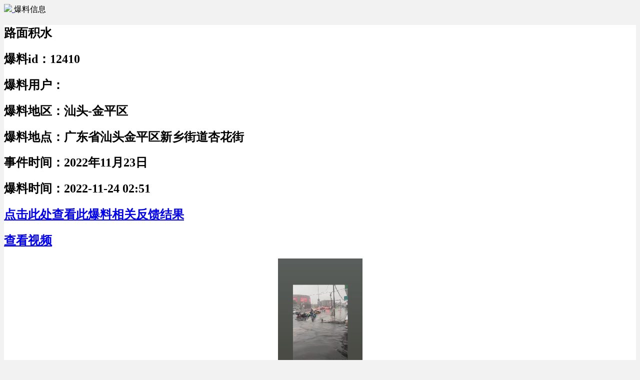

--- FILE ---
content_type: text/html; charset=utf-8
request_url: https://www.hepan.com/plugin.php?id=zimucms_baoliao&model=showbaoliao&ids=MTI0MTA=
body_size: 2857
content:
<!DOCTYPE html>
<html>
    <head>
        <meta charset="UTF-8">
        <meta name="viewport" content="width=device-width,initial-scale=1,user-scalable=0">
        <meta http-equiv="X-UA-Compatible" content="IE=edge">
        <title>路面积水_蓝色河畔</title>
        <meta name="keywords" content="路面积水,蓝色河畔" />
        <meta name="description" content="路面一旦下雨就严重积水，影响出入，希望有关部门能解决一下" />
        <link rel="stylesheet" href="https://www.hepan.com/source/plugin/zimucms_baoliao/static/weui/weui.min.css">
        <link rel="stylesheet" href="https://www.hepan.com/source/plugin/zimucms_baoliao//static/weui/jquery-weui.css">
        <script src="https://www.hepan.com/source/plugin/zimucms_baoliao/static/weui/jquery-2.1.4.js" type="text/javascript"></script>
        <script src="https://www.hepan.com/source/plugin/zimucms_baoliao/static/weui/jquery-weui.js" type="text/javascript"></script>
        <script src="https://www.hepan.com/source/plugin/zimucms_baoliao/static/layer/layer.js" type="text/javascript"></script>
        <style>

            .weui_cell:before{left: 0px;}
            .weui_cells{margin-top:0em;}
            body{background: #F2F2F2}
            .scroll-wrapper {  
    -webkit-overflow-scrolling: touch;  
    overflow-y: scroll;  
} 
.con img{
    max-width:100%;
}
        </style>
    </head>
    <body ontouchstart>

<header class="header">
    <div class="nav">
                <a href="javascript:history.back(-1)" class="z">
                    <img src="https://www.hepan.com/source/plugin/zimucms_baoliao/static/yz_ico_back@2x.png">
        </a>
<span>爆料信息</span>
    </div>
</header>


<article class="weui_article" style="background:#fff">
      <h1>路面积水</h1>
      <section>
        <h2 class="title">爆料id：12410</h2>
                <h2 class="title">爆料用户：</h2>
                
        <h2 class="title">爆料地区：汕头-金平区</h2>
        <h2 class="title">爆料地点：广东省汕头金平区新乡街道杏花街</h2>
        <h2 class="title">事件时间：2022年11月23日</h2>
        <h2 class="title">爆料时间：2022-11-24 02:51</h2>
                <h2 class="title"><a href="https://www.hepan.com/thread-3649077-1-1.html">点击此处查看此爆料相关反馈结果</a></h2>
                        <h2 class="title"><a href="http://baoliao.hepan.com/source/plugin/zimucms_baoliao/uploads/video/3cbe2ca3fa724e3ddb1385c2879cd31b.mov" target="_blank">查看视频</a></h2>
                <div class="mask"></div>
        <div class="play_video" style="display:block;"><video poster="" id="video" width="100%" height="300px" controls><source src="http://baoliao.hepan.com/source/plugin/zimucms_baoliao/uploads/video/3cbe2ca3fa724e3ddb1385c2879cd31b.mov" type="video/mp4"></video></div>
                <section class="con">
          <p>路面一旦下雨就严重积水，影响出入，希望有关部门能解决一下
<p>

</p></p>
        </section>

        
      </section>
    </article>
    <div id="outerdiv" style="position:fixed;top:0;left:0;background:rgba(0,0,0,0.7);z-index:2;width:100%;height:100%;display:none;">
    <div id="innerdiv" style="position:absolute;">
        <img id="bigimg" style="border:5px solid #fff;" src="" />
    </div>
</body>
<script type="text/javascript">
    function play_video(){
        $(".mask").css("display","block");
        $(".play_video").css("display","block");
    }
    
    $(".mask").click(function(){
        $(".mask").css("display","none");
        $(".play_video").css("display","none");
    });
        $(function(){  
        $(".con img").click(function(){  
            var _this = $(this);//将当前的pimg元素作为_this传入函数  
            imgShow("#outerdiv", "#innerdiv", "#bigimg", _this);  
        });  
    });  
 
    function imgShow(outerdiv, innerdiv, bigimg, _this){  
        var src = _this.attr("src");//获取当前点击的pimg元素中的src属性  
        $(bigimg).attr("src", src);//设置#bigimg元素的src属性  
      window.location.href=src;
      return false
            /*获取当前点击图片的真实大小，并显示弹出层及大图*/  
        $("<img/>").attr("src", src).load(function(){  
            var windowW = $(window).width();//获取当前窗口宽度  
            var windowH = $(window).height();//获取当前窗口高度  
            var realWidth = this.width;//获取图片真实宽度  
            var realHeight = this.height;//获取图片真实高度  
            var imgWidth, imgHeight;  
            var scale = 0.8;//缩放尺寸，当图片真实宽度和高度大于窗口宽度和高度时进行缩放  
              
            if(realHeight>windowH*scale) {//判断图片高度  
                imgHeight = windowH*scale;//如大于窗口高度，图片高度进行缩放  
                imgWidth = imgHeight/realHeight*realWidth;//等比例缩放宽度  
                if(imgWidth>windowW*scale) {//如宽度扔大于窗口宽度  
                    imgWidth = windowW*scale;//再对宽度进行缩放  
                }  
            } else if(realWidth>windowW*scale) {//如图片高度合适，判断图片宽度  
                imgWidth = windowW*scale;//如大于窗口宽度，图片宽度进行缩放  
                            imgHeight = imgWidth/realWidth*realHeight;//等比例缩放高度  
            } else {//如果图片真实高度和宽度都符合要求，高宽不变  
                imgWidth = realWidth;  
                imgHeight = realHeight;  
            }  
                    $(bigimg).css("width",imgWidth);//以最终的宽度对图片缩放  
              
            var w = (windowW-imgWidth)/2;//计算图片与窗口左边距  
            var h = (windowH-imgHeight)/2;//计算图片与窗口上边距  
            $(innerdiv).css({"top":h, "left":w});//设置#innerdiv的top和left属性  
            $(outerdiv).fadeIn("fast");//淡入显示#outerdiv及.pimg  
        });  
          
        $(outerdiv).click(function(){//再次点击淡出消失弹出层  
            $(this).fadeOut("fast");  
        });
    }
</script><script src="//res.wx.qq.com/open/js/jweixin-1.4.0.js" type="text/javascript" type="text/javascript" type="text/javascript"></script>
<script>
wx.config({
  debug: false,
  appId:'wx8c858c7d6ff321dc',
  timestamp: '1769529998',
  nonceStr: '3BHnAYVewRLgN2fC',
  signature: '9870e54898d8b53d4b795a22f908010e2351cc65',
  jsApiList: [
  'onMenuShareTimeline',
  'onMenuShareAppMessage',
  'onMenuShareQQ',
  'onMenuShareWeibo',
  'onMenuShareQZone',
  'setNavigationBarColor',
  'setBounceBackground',
  'hideMenuItems','scanQRCode',
  'checkJsApi','chooseImage','previewImage','uploadImage','downloadImage',
  'openLocation', 'getLocation',
  'translateVoice','startRecord',
  'stopRecord', 'onVoiceRecordEnd', 'playVoice', 'onVoicePlayEnd', 'pauseVoice', 'stopVoice', 'uploadVoice', 'downloadVoice'
  ]
});
wx.ready(function () {
    wx.onMenuShareTimeline({
        title: '汕头全民爆料',
        link: 'https://www.hepan.com/plugin.php?id=zimucms_baoliao', 
        imgUrl: 'http://img.job.hepan.com/zimu_zhaopin/202008/03/174050qsyxqyppttyj9dxq.jpg', 
        success: function () { 
        },
        cancel: function () { 
        }
    });
    wx.onMenuShareAppMessage({
        title: '汕头全民爆料',
        desc: '加入爆料团，爆料拿现金',
        link: 'https://www.hepan.com/plugin.php?id=zimucms_baoliao',
        imgUrl: 'http://img.job.hepan.com/zimu_zhaopin/202008/03/174050qsyxqyppttyj9dxq.jpg',
        type: 'link',
        dataUrl: '',
        success: function () { 
        },
        cancel: function () { 
        }
    });
});
</script></html>